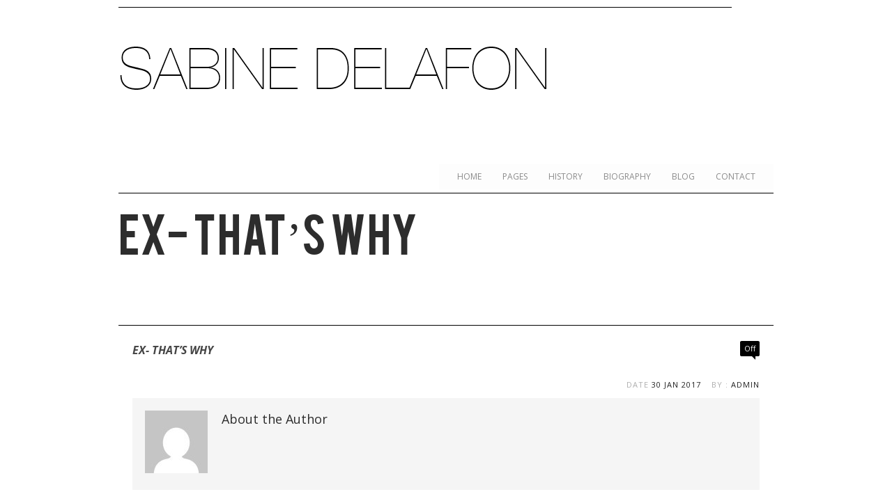

--- FILE ---
content_type: text/css
request_url: https://sabinedelafon.com/wp-content/themes/theartist-v1-02/style-custom.css?ver=6.9
body_size: 1856
content:
.navigation-wrapper{ background-color: #fdfdfd; } 
.sf-menu li a{ color: #8b8b8b; } 
.sf-menu li a:hover{ color: #3d3d3d; } 
.sf-menu li.current-menu-ancestor a, .sf-menu li.current-menu-item a{ color: #3d3d3d; } 
.sf-menu li li{ background-color: #2b2b2b; } 
.sf-menu li li a, .sf-menu li.current-menu-item li a, .sf-menu li.current-menu-ancestor li a, .sf-menu li li.current-menu-item li a, .sf-menu li li.current-menu-ancestor li a{ color: #e0e0e0; } 
.sf-menu li li a:hover, .sf-menu li li.current-menu-item li a:hover, .sf-menu li li.current-menu-ancestor li a:hover{ color: #a8a8a8; } 
.sf-menu li li.current-menu-item a, .sf-menu li li.current-menu-ancestor a, .sf-menu li li.current-menu-ancestor li.current-menu-item a{ color: #a8a8a8; } 
h1, h2, h3, h4, h5, h6{ color: #2d2d2d; } 
.gdl-header-caption{ color: #5a5a5a; } 
body{ color: #666666; } 
div.page-block-content{ background-color: #ffffff; } 
html{ background-color: #ffffff; } 
a{ color: #424242; } 
a:hover{ color: #949494; } 
.custom-sidebar-title, .custom-sidebar-title a{ color: #494949; } 
.sidebar-wrapper .recent-post-widget-info, .sidebar-wrapper #twitter_update_list{ color: #999999; } 
.tagcloud a{ background-color: #ffffff; } 
::selection, ::-moz-selection{ color: #ffffff; } 
::selection, ::-moz-selection{ background-color: #757575; } 
.footer-wrapper a{ color: #424242; } 
.footer-wrapper a:hover{ color: #e68178; } 
.footer-wrapper .custom-sidebar-title, .footer-wrapper .custom-sidebar-title a{ color: #373737; } 
.footer-wrapper, .footer-wrapper table th{ color: #777777; } 
.footer-wrapper .recent-post-widget-info, .footer-wrapper #twitter_update_list{ color: #b1b1b1; } 
div.footer-top-bar{ background-color: #cfcfcf; } 
div.footer-wrapper *{ border-color: #aaaaaa; } 
div.footer-wrapper div.contact-form-wrapper input[type="text"], div.footer-wrapper div.contact-form-wrapper input[type="password"], div.footer-wrapper div.contact-form-wrapper textarea, div.footer-wrapper div.custom-sidebar #search-text input[type="text"]{ color: #888888; } 
div.footer-wrapper div.contact-form-wrapper input[type="text"], div.footer-wrapper div.contact-form-wrapper input[type="password"], div.footer-wrapper div.contact-form-wrapper textarea, div.footer-wrapper div.custom-sidebar #search-text input[type="text"]{ background-color: #ffffff; } 
div.footer-wrapper div.contact-form-wrapper input[type="text"], div.footer-wrapper div.contact-form-wrapper input[type="password"], div.footer-wrapper div.contact-form-wrapper textarea, div.footer-wrapper div.custom-sidebar #search-text input[type="text"]{ border-color: #ffffff; } 
.footer-wrapper .contact-form-wrapper button{ color: #616161; } 
.footer-wrapper .contact-form-wrapper button{ background-color: #dedede; } 
div.footer-wrapper .personnal-widget-item .personnal-widget-info{ color: #424242; } 
div.footer-wrapper .tagcloud a{ background-color: #ffffff; } 
div.copyright-wrapper, div.copyright-wrapper a{ color: #a3a3a3; } 
div.copyright-wrapper{ background-color: #e2e2e2; } 
h2.gdl-slider-title{ color: #ffffff; } 
h2.gdl-slider-title{ background-color: #1f1f1f; } 
div.gdl-slider-caption{ color: #858585; } 
div.gdl-slider-caption{ background: #ffffff; } 
.flex-carousel.carousel-included{ background-color: #000000; } 
h1.stunning-text-title{ color: #333333; } 
.stunning-text-caption{ color: #666666; } 
.stunning-text-wrapper{ background-color: #ffffff; } 
h2.blog-title a, h1.blog-title a{ color: #454545; } 
h2.blog-title a:hover, h1.blog-title a:hover{ color: #393939; } 
div.blog-info-wrapper .blog-info-head{ color: #aeaeae; } 
div.blog-info-wrapper, div.blog-info-wrapper a{ color: #222222; } 
div.blog-content-wrapper{ color: #757575; } 
div.blog-content-wrapper{ background-color: #ffffff; } 
.about-author-wrapper{ background-color: #f5f5f5; } 
div.gdl-pagination a{ background-color: #ffffff; } 
div.gdl-pagination a{ color: #7b7b7b; } 
div.gdl-pagination a:hover{ background-color: #303030; } 
div.gdl-pagination a:hover{ color: #ffffff; } 
div.gdl-pagination span{ background-color: #303030; } 
div.gdl-pagination span{ color: #ffffff; } 
div.portfolio-item .portfolio-title, div.portfolio-item .portfolio-title a{ color: #000000; } 
div.portfolio-item .portfolio-title a:hover{ color: #969696; } 
ul.portfolio-item-filter li a.active{ color: #4e4e4e; } 
div.portfolio-item .portfolio-context{ color: #757575; } 
div.portfolio-item .portfolio-context{ background-color: #ffffff; } 
div.portfolio-overlay{ background-color: #ffffff; } 
div.portfolio-header-bar{ background-color: #494949; } 
.port-info-wrapper, .port-info-wrapper a{ color: #5d5d5d; } 
.port-info-wrapper span.head{ color: #5d5d5d; } 
input[type="text"], body textarea{ background-color: #ffffff; } 
input[type="text"], body textarea{ color: #888888; } 
input[type="text"], body textarea{ border-color: #e3e3e3; } 
div.sidebar-wrapper input[type="text"], div.sidebar-wrapper textarea{ background-color: #ffffff; } 
div.sidebar-wrapper input[type="text"], div.sidebar-wrapper textarea{ color: #888888; } 
div.sidebar-wrapper input[type="text"], div.sidebar-wrapper textarea{ border-color: #ffffff; } 
div.price-item, div.price-item .price-title, div.price-item .price-button{ background-color: #3d3d3d; } 
div.price-item .price-title, div.price-item .price-button{ color: #ffffff; } 
div.price-item .price-title{ border-color: #000000; } 
div.price-item .price-tag{ color: #353535; } 
div.price-item{ color: #868686; } 
div.price-item .price-tag{ border-color: #e0e0e0; } 
div.price-item{ background-color: #f7f7f7; } 
div.personnal-item{ background-color: #f7f7f7; } 
div.personnal-item .personnal-position{ color: #ffffff; } 
div.personnal-item .personnal-position{ background-color: #3d3d3d; } 
div.personnal-item .personnal-title{ color: #404040; } 
div.personnal-item .personnal-item{ color: #373737; } 
div.personnal-widget-item .personnal-widget-info{ color: #4a4a4a; } 
ul.gdl-accordion li .accordion-content, ul.gdl-toggle-box li .toggle-box-content{ color: #a4a4a4; } 
ul.gdl-accordion li .accordion-title, ul.gdl-toggle-box li .toggle-box-title{ color: #595959; } 
ul.gdl-accordion li, ul.gdl-toggle-box li{ background-color: #f7f7f7; } 
blockquote{ color: #ababab; } 
body blockquote{ border-color: #cfcfcf; } 
a.gdl-button, body button, input[type="submit"], input[type="reset"], input[type="button"]{ background-color: #dedede; } 
a.gdl-button, body button, input[type="submit"], input[type="reset"], input[type="button"]{ color: #616161; } 
body *{ border-color: #e3e3e3; } 
.sidebar-wrapper *{ border-color: #aaaaaa; } 
table, table tr, table tr td, table tr th{ border-color: #e5e5e5; } 
table th{ color: #666666; } 
table th{ background-color: #fdfdfd; } 
div.gdl-tab ul.gdl-tab-content, div.gdl-tab ul.gdl-tab-title a.active{ background-color: #ffffff; } 
div.gdl-tab ul.gdl-tab-content{ color: #969696; } 
div.gdl-tab ul.gdl-tab-title a{ color: #a2a2a2; } 
div.gdl-tab ul.gdl-tab-title a{ background-color: #eeeeee; } 
div.gdl-tab ul.gdl-tab-title a.active{ color: #656565; } 
div.gdl-carousel-testimonial .testimonial-content{ color: #b5b5b5; } 
div.gdl-carousel-testimonial .testimonial-info{ color: #757575; } 
div.gdl-carousel-testimonial{ background-color: #ffffff; } 
div.gdl-static-testimonial .testimonial-item{ color: #bfbfbf; } 
div.gdl-static-testimonial .testimonial-item{ border-color: #dedede; } 
div.gdl-static-testimonial .testimonial-info{ color: #a8a8a8; } 
.logo-wrapper{ padding-top: 10px; padding-bottom: 42px; } 
.navigation-wrapper{ margin-top: 65px; } 
div.social-wrapper{ top: 1px; } 
div.gdl-page-header-wrapper .gdl-header-caption{ margin-top: 35px; } 
div.navigation-wrapper{ font-size: 12px; } 
h3.gdl-header-title{ font-size: 15px; } 
body, ul.gdl-toggle-box li .toggle-box-title, ul.gdl-accordion li .accordion-title{ font-size: 13px; } 
h3.custom-sidebar-title{ font-size: 14px; } 
h1{ font-size: 30px; } 
h2{ font-size: 25px; } 
h3{ font-size: 20px; } 
h4{ font-size: 18px; } 
h5{ font-size: 16px; } 
h6{ font-size: 15px; } 
body{ font-family: Open Sans; } 
h1.gdl-header-title{ font-family: Bebas; } 
h1, h2, h3, h4, h5, h6{ font-family: Open Sans; } 
.tat-slider-title, .gdl-slider-title{ font-family: Bebas; } 
.tat-slider-caption, .gdl-slider-caption{ font-family: Orienta; } 
h1.stunning-text-title{ font-family: Museo Sans; } 
div.navigation-wrapper{ font-family: Open Sans; } 
ul.gdl-accordion li.active .accordion-title, ul.gdl-toggle-box li.active .toggle-box-title{ background-image: url(https://sabinedelafon.com/wp-content/themes/theartist-v1-02/images/icon/dark/accordion-title-active.png); } 
ul.gdl-accordion li .accordion-title, ul.gdl-toggle-box li .toggle-box-title{ background-image: url(https://sabinedelafon.com/wp-content/themes/theartist-v1-02/images/icon/dark/accordion-title.png); } 
div.gdl-carousel-testimonial .testimonial-content{ background-image: url(https://sabinedelafon.com/wp-content/themes/theartist-v1-02/images/icon/dark/testimonial-quote.png); } 
div.testimonial-prev{ background-image: url(https://sabinedelafon.com/wp-content/themes/theartist-v1-02/images/icon/dark/testimonial-left.png); } 
div.testimonial-next{ background-image: url(https://sabinedelafon.com/wp-content/themes/theartist-v1-02/images/icon/dark/testimonial-right.png); } 
.port-nav a{ background: url(https://sabinedelafon.com/wp-content/themes/theartist-v1-02/images/icon/dark/port-nav.png) no-repeat; } 
.port-nav-wrapper .port-nav{ background: url(https://sabinedelafon.com/wp-content/themes/theartist-v1-02/images/icon/dark/port-nav.png) no-repeat; } 
div.personnal-widget-prev{ background-image: url(https://sabinedelafon.com/wp-content/themes/theartist-v1-02/images/icon/dark/personnal-widget-left.png); } 
div.personnal-widget-next{ background-image: url(https://sabinedelafon.com/wp-content/themes/theartist-v1-02/images/icon/dark/personnal-widget-right.png); } 
div.gdl-search-button, div.custom-sidebar #searchsubmit{ background: url(https://sabinedelafon.com/wp-content/themes/theartist-v1-02/images/icon/dark/search-button.png) no-repeat center; } 
div.custom-sidebar ul li{ background: url(https://sabinedelafon.com/wp-content/themes/theartist-v1-02/images/icon/dark/li-arrow.png) no-repeat 0px 13px; } 
div.gdl-divider, div.page-header-center-gimmick{ background-image: url(https://sabinedelafon.com/wp-content/themes/theartist-v1-02/images/icon/dark/divider.png); } 
div.blog-comment{ background-image: url(https://sabinedelafon.com/wp-content/themes/theartist-v1-02/images/icon/dark/comment.png); } 
div.blog-comment a, div.blog-comment{ color: #ffffff; }
div.portfolio-area-wrapper .portfolio-next-nav, div.portfolio-area-wrapper .portfolio-prev-nav{ background-image: url(https://sabinedelafon.com/wp-content/themes/theartist-v1-02/images/icon/dark/port-nav.png); } 
div.portfolio-area-wrapper .portfolio-exit{ background-image: url(https://sabinedelafon.com/wp-content/themes/theartist-v1-02/images/icon/dark/port-exit.png); } 
div.portfolio-area-wrapper div.gdl-divider{ background-image: url(https://sabinedelafon.com/wp-content/themes/theartist-v1-02/images/icon/dark/divider.png); } 
div.footer-wrapper div.custom-sidebar ul li{ background: url(https://sabinedelafon.com/wp-content/themes/theartist-v1-02/images/icon/dark/li-arrow.png) no-repeat 0px 13px; } 
div.footer-wrapper div.custom-sidebar #searchsubmit{ background: url(https://sabinedelafon.com/wp-content/themes/theartist-v1-02/images/icon/dark/search-button.png) no-repeat center; } 
div.footer-wrapper div.personnal-widget-prev{ background-image: url(https://sabinedelafon.com/wp-content/themes/theartist-v1-02/images/icon/dark/personnal-widget-left.png); } 
div.footer-wrapper div.personnal-widget-next{ background-image: url(https://sabinedelafon.com/wp-content/themes/theartist-v1-02/images/icon/dark/personnal-widget-right.png); } 
.flex-carousel .flex-direction-nav li a.flex-prev{ background: url(https://sabinedelafon.com/wp-content/themes/theartist-v1-02/images/icon/light/carousel-nav-left.png) no-repeat; } 
.flex-carousel .flex-direction-nav li a.flex-next{ background: url(https://sabinedelafon.com/wp-content/themes/theartist-v1-02/images/icon/light/carousel-nav-right.png) no-repeat; } 



--- FILE ---
content_type: text/css
request_url: https://sabinedelafon.com/wp-content/themes/theartist-v1-02/stylesheet/superfish.css?ver=6.9
body_size: 518
content:
div.navigation-wrapper{ float: right; padding: 0px 11px; font-style: normal; }
#main-superfish-wrapper ul.sf-menu{ display: block; }

ul.sf-menu, .sf-menu * { margin: 0; padding: 0; list-style: none; }
ul.sf-menu { line-height: 1; }
ul.sf-menu li { float: left; position: relative; padding: 12px 0px; }
ul.sf-menu li:hover { visibility: inherit; } /* fixes IE7 'sticky bug' */
ul.sf-menu li a { padding: 0px 15px; text-decoration:none; display: block; position: relative; }

/*--- sub menu ---*/
ul.sf-menu li:hover ul,
ul.sf-menu li.sfHover ul { left: 0; z-index: 101; top: 36px; font-style: normal; } /* match top ul list item height */

ul.sf-menu ul { text-align: left; }
ul.sf-menu ul { position: absolute; top: -999em;width: 10em; }/* left offset of submenus need to match (see below) */
ul.sf-menu ul li { width: 100%; padding: 10px 0px; }

ul.sf-menu ul li:first-child{ padding-top: 16px; }
ul.sf-menu ul li:last-child{ padding-bottom: 16px; }

ul.sf-menu li:hover li ul,
ul.sf-menu li.sfHover li ul,
ul.sf-menu li li:hover li ul,
ul.sf-menu li li.sfHover li ul{ top: -999em; }

ul.sf-menu li li:hover ul,
ul.sf-menu li li.sfHover ul,
ul.sf-menu li li li:hover ul,
ul.sf-menu li li li.sfHover ul { left: 10em; top: -1px; } /* match ul width */

ul.sf-menu li li{ border-bottom-width: 0px; border-bottom-style: solid; }
ul.sf-menu li li:last-child{ border: 0px; }
ul.sf-menu li li a{ line-height: auto; height: auto; padding-left: 15px; }

/*** sub indicator ***/
ul.sf-menu .sf-sub-indicator { display: none; }
ul.sf-menu ul .sf-sub-indicator { display: inline; }
